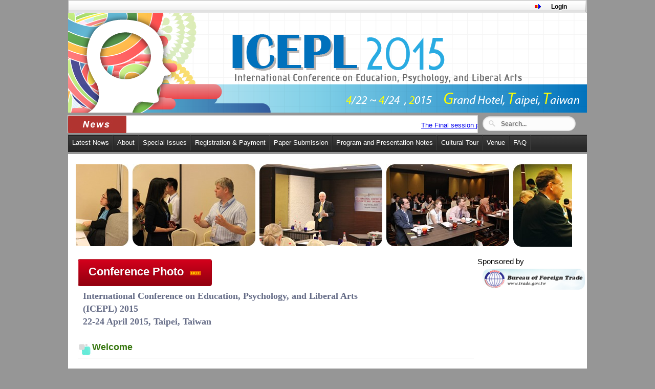

--- FILE ---
content_type: text/html; charset=utf-8
request_url: https://icepl2015.conf.tw/site/Page.aspx?pid=901&sid=1041&lang=en
body_size: 16714
content:

<!DOCTYPE html>
<html>
<head><link href="App_Themes/1041/button.css" type="text/css" rel="stylesheet" /><link href="App_Themes/1041/dcmegamenu.css" type="text/css" rel="stylesheet" /><link href="App_Themes/1041/def.css" type="text/css" rel="stylesheet" /><link href="App_Themes/1041/skins/grey.css" type="text/css" rel="stylesheet" /><link href="App_Themes/1041/skins/red.css" type="text/css" rel="stylesheet" /><link href="App_Themes/1041/skins/white.css" type="text/css" rel="stylesheet" /><link href="App_Themes/1041/style.css" type="text/css" rel="stylesheet" /><link href="App_Themes/1041/table.css" type="text/css" rel="stylesheet" /><link href="App_Themes/1041/theme2.css" type="text/css" rel="stylesheet" /><meta http-equiv="Pragma" content="no-cache" /><meta http-equiv="Cache-Control" content="no-cache" /><meta http-equiv="Expires" content="0" /><meta http-equiv="X-UA-Compatible" content="IE=edge,chrome=1" /><link rel="shortcut icon" href="favicon.ico" /><link href="/site/css/SysNav.css" rel="stylesheet" /><title>
	International Conference on Education, Psychology, and Liberal Arts (ICEPL) 2015
</title>
      <style>
        .btn_searchbox {
        display:none;
        }
          .auto-style1 {
              width: 100%;
          }
          .auto-style2 {
              text-align: right;
          }
    </style>
    
                                                             <link href="/site/fancybox/jquery.fancybox-1.3.4.css" rel="stylesheet" type="text/css" /><script language="javascript" src="/site/app_themes/inc/jquery-3.7.1.min.js"></script><script language="javascript" src="/site/app_themes/inc/jquery.dcmegamenu.1.3.3.min.js"></script><script language="javascript" src="/site/app_themes/inc/jquery.hoverIntent.minified.js"></script><script language="javascript" src="/site/app_themes/inc/menu.js"></script></head>
   

<body >  




<div class="topdiv">
    <form name="aspnetForm" method="post" action="./Page.aspx?pid=901&amp;sid=1041&amp;lang=en" id="aspnetForm">
<div>
<input type="hidden" name="__EVENTTARGET" id="__EVENTTARGET" value="" />
<input type="hidden" name="__EVENTARGUMENT" id="__EVENTARGUMENT" value="" />
<input type="hidden" name="__VIEWSTATE" id="__VIEWSTATE" value="LFKv8jMY5x8wT42H0vcPZW68ReZ8KqJNVGz5xXUfstSsuu8jX03TznmwrDB5nVpWV+iSXkVsZgxXe2n3XDPZLJjYN9OmOB1uAikNHCDf/qTVJT4sxB1yrZ3TFJOpkdwG1K/rCh/iPzYHJRyVqFQz79TiokdAR3eFZA/pKXOsJ553ab9/cWBKWE5jrwUCa+ZYk83p3DdhFV7inySmxbu1oKjx+93GLRkMFwJ9XXrjfYgGrUC2BAMCeU4fh1qE98jMfw3U2CxM8JkSMQW/JvjPhBNACWPdl0vDhvbsO7lzOT/tdhUu7w1rJDPFqFn499je7XfHzF35z0JcdCc4j7eFPy7JJFGbfBQ8OGsDbwN3ZX5qYiwbbm/P8Cc4ePVesVZvCAQzavsGp6TIDjGfCXm2RSAg7HQoXRdxAbo2pJgCXi/Y0TZIe8K0YIoUoxSa6/othSgWY1+YlYxumbjNPgosXvcIwQTdJFpgIOhpEkhyGicGS487A1LckzXPrxTFNornxNP/PSvNP7KWVChnW0qxkTxGFzdFpS/ILXCoDUVxzZN2rohZcAUXa08LCEHbf/OJheYq9WHmFQz755Ux6j4pzrur9BM+cz2MbClwVP4i/I2WLhebZN8TrAvfvshemQWwoaRNvXesIsRvUAGIfOzhZDhXEwmG2SJ6JMiSMSvqWp8Rg3QcekOn9euXPva/E2uhCe6ioDeUY0hq4+a153LVw66n4kGssBgd9UOAszrhu8p0nXFSA+d7ByfOBOcKe8XeXR1p3KdRtxBIyU0ryItDT8U4AK1agxYGSNOeBIwVSDG/MWNjxkLIiBGurZejAjHdp7Bie5naGBe3sZAsH/mnmnfFJI2lfxeokF9UmL2DptyRK1YPEiioHju2LhrWItmICF+occAMa/scl6DPCh0DHrR9WnPBOVN7WX9waYEC/695LwvZMlxKx/eAQ1w6+LSI3EHqwX2xZKWh+6if9fKXD1yu/v70R/VGVRfxvyiEcXVJz15oQG+2uFVYPwwPb3eMbg7o+OZniXsTcexF2Nf4ys83v8kbmPRgCAbG38o2kaE355caMuZHazyjCLIK2663/8HuNzEdKO6veLw6ORVN914s4eGeqdqMgp9fVUngfbXguEcp6sd4AnXwhMTTP2MbFP/XTesHdx383GPVmWvomaKcUnwoOyo3igv+a6rURUSkt8ehr+jDhU2upTgNMycpNASScOC8NFMQLiopRSvE+oqyHzPv1AQabILobMqzf9rrsq3nprc2t9QwbQ9Ce21TPvYgZK1wdfwBhm2SP6dk9yq/OUQd2kcQWVraprNZgjziNwxozzirSR0a1WDWOcXxLFuQIepzFOxOlISdCQCV8CLDxfUoSTR+9KI/AivA9z9i5tIw+WXA6HDjms2KHS6uqU5rxknbQ1WPuXhxqsZtSOLfNYiDQcxO3Ut6UTL1EB0trLcrCTtKgyYiUANHdBB7JiBiyWJcVFHFZHpG5k1nGvM/eW3LA3KfLP1or4emFiafOE8Rfzgxcc1r4ADdsFzgQFuSrOvXm8OnPArcXLncldjsuItzy/9ZDEIu9hT1Bn9nbdXHQFadDPf3bbznmPo0hJQgR6DhfyTgCP1uWR/HDFwLE1vlAxwA+R57EjwKDquMLRrWXy6QABp0Oxr+F2QYXGlDvFj3/9WOZ8d+L2sbM30TRWALELSR0HQhihGbc3jGbHktNQKeNZuY4FjKy1WCdxtdXQJkN+ZMZVyhhCJNvn/AGpNS/dUeZRLDknXLVlRZGXNfS2NEjvfZOsswA1jYWPp4oedZ0cchT1p9qNzuiAVklniE4sfCe4dG7AswTvIGrQPvQ8fuVIdHCn5K71PHKoK1vZY7vTnCdypbzXuYA6nXN9AQURT6+zhC85+j+wPfzMywjdwR8f5/B4XrEQnKhFDfRNm7lxNEoWTwjYf924ptjvmxiHhhHFjHEu7swdslVUa/[base64]/DICB3/yJykeBG3xjsaDeFMPR2B+nCccFJdlN+cDOLOZe7wfiEvhOe8SPIvMhkMxIb5gE3/RqxlwVMrMfVBOd0yTVZwnWOIsT2yqf9bH9w5nNFamP+XweHZewXpeoFc/gtvL7hw2eazujo9ScBbwpFrROgSzpIhYoWQJiJGXEpqmW9AbkXlGu5w2ML7GN9vG16DuKHXz/rkaitUK+Nwkkbp987NBr7KQrAmG85HRGHT7My6XcTI1YLY2Hr0Ryx6RHM92Ou/fYy81GLXy0L9zi7BU8HJuAd596dwe1k+qljo7Iyc0fjnGqKrrNgoSic36t+2r6iw0SVb8WTRtmFkG5BQ46O5siHwvS0/NmyicrSfvEKeYWTXcv0rrdV0DGFWLc2DE+tloMXrDBOE4Oub/xd3dUiuUxeo6RF/K6B8+bCwD5tl+KJxXjU9seIdykg87AF6KpGKby/SLwl+JjsodZCDVoF4BZ67oQYXaKYHk4C/ihhgoifVIra0fBVboKP7UZalfGQbBg/5ykEpFSzJoZ/RQ5fMW1XRoNxq2OZCsMMf/+M07Q8AhFL0vQ/oOGvXjW/VmSlYxM9x8nxXKqVykSssRPImJGTLCAcJQPD4riH9YldKXskTXU5OXkvBd51j6MV5EDdQ9kEmoFqYLV/4M7DsquV0nMj1R2cGcswEVKIR2/SWPy9tatoKsGYLLMr1vazxXR6uWa9wWrm/1mDN3Fu95ajfFwkY6aY5u5e9Doc8l/b7FOm/raEFea4+a7MJ+VGp5QjCclNbgFPDncNfzfbp+lnzrdeUAdcRPyORX3kB7/8VTl9HE2AiQk110y8C/gSnpEOO3XuTL+C01WmKqVraDSxnIN4I9JfkB/MVTVV9Z0OS945CmD/N3XwTgDqGty7CCi/[base64]/7lu9yZt2ImdMQ+tNOs3IKBrNQJlFFWpfd9dyQqtFV8wMWGxrnNAfqKKwnbj2efMxETIFhevekuPEKm5KV48S3JLnBpcJxgoVd5lwf2DsAHwStmnMXTiNiouDAyF7qCt2b/U/Kpjj5QbdAXkIUAVAwjzc8SAa3ISb9yroFalgELeUjZwoYGfp9tc6OcNRMyEcPrGAPgGQO5aN2/140qvAicIQXC72bliDNMqVrISRcl9jDbRwMou5qKJeQivV7rvSvlECBkZojXii38EANNSvmSWQh/[base64]/GgqhUUzKAkjYg9TVZvcmV8P2PXOz1d5jMvHn+QwgJ+cxa9ssp84kqgp/fiRmec/uURksITsxISwVJpm7H/UOrN/xyhjuuysNHEMsQc+FlvkqYb5+Ihl5P9kR37dAhh+J5L8G07+TLH/XQ6U2wIr5reqZ2R8s/iE9ODZTY429+FWZXq70egj3Gm0Bc05p/BJw7wNBvY2bdDuRs3/aQPOwMzH1o764xU804ADne4Qyt6/qDxzKGZsXh5mboPyGxljYZlQUr3quRg30Lik7CgCY7HAxvYARcxcB5PrnBWKXVtBwd2utxZUg4fC3qIii14UDqa8iQ48pbXhxXJ5HZdBQBcPxgXSAf1T7ofsoigUCLyZ4WX8hRnjB3wyIPaS/Ou/OM7nCxvug6h5hwdKE4BcnCXpIn8YHIbVf1CV2MkBsDVTTg29RFVCP6clmddB8m2zCPz+j7aYrmquiPCXCJLhJbX5iZMwtE3G7MYI18y0dr7KEMJWtr2Z1CbR5IYbmSVfDe0wV8qF4t+HgI1t0NKxATaDAVMi/JcN317vK2yC35enMwfzD4Y49ObzEOExcUJ7Y1jIMOarQLkIGJcUlXWjoZOTx8t0ibzgTYSoHr61m5ARxBT5in2auruhYLj6sKi1Ur216/[base64]/[base64]/+Wy/Nt/hvpu8drE58EqyNaLJS9ePDNOuqXB/OaMl5pvHQYUifoK1LA8MlIZkvJXFcefv9LwcMPSUykgjNjIZcYJ+IiEcg74KJRP9SnL6OvFmQ+kfoXvBQWtVQbMS8Vr8P/M8C9KkfRV0eIZBQOOKCkU4d0gq0ZST3L3QcTrroJR1XtSczYXreLrA/s5fUrAAzolKBrPsUwjF/XB83jgqpKcHnzyonVrKW+HVvfVayJswB8jOkJ0psRXdLatghbFtDF11ZJc679wmwrN54g/x4kLQ45EcrRG/Rc0KOIBKCtdCzK/H9EHLKRmEzgJ+zBMshxsHcE/y8Z26rUc1lFbDS3fMUAwdU99ZyhKvzMRMn1PNVenKrljTPrStW2juTuBNHk1k6fk3KAv6vvp7H/1z4ibsxbV7iL4VN7JwkGbNTikvL2XI7oSj+DozVCd3Z3zwJnfsREI7yDlTxN4Vg309FGY0dSUCnicoj+8k2lNEq9OfAWuGg3jJoSzIs696h3W9Ev1Wkcal1HRa7j7PQjlipbXvgwnLpJDW0RAhvBEOiRob+uw6BIeHreej3L/h27bHptPTPr+iLsDV/RRLwPrxxyGnfDbl147rpILY6/oDW2pNAcFUi9UDdUBH/[base64]/bdOEnCT/pJ0vn02GOUCXH1yWdb5wFrfXYAFZjmBUTf5wjbOKGxYs6Zm4DB3CyyRhOmXi+6ktkK7cwCb6w5hdvAM9MNP99kktGJwnuEQ2ICLzEZiuk1KZfzXcp2TqiAaLmMyt/f9dX9dJR1BIMNHMt9dLF9eJ8tPAJPEUB+sbwmqEaQwo1HLZzUdJJgRO3DpkcQf+bOR4halwdEhVZkjaSJ9/0d+ElGNw6TzFCJJNKYXhTlA/+L8Q2MG5DoVf9PEmCxh03L48Kc2JCyY+cyBzoA+cwIr/253tGhYwnlQkgk0jwFkI6Xajryheso2ek1/PpXb9mXnhXf3EFCcWmCUpQoFbqk77YZEF7wpB8h99k5DUAP7Xd4WNNKKNmGkLx9b/QOCp3Sf1JikYag1NUT3885nbAFcP3B/RU+IfMUZYWfRhYwuv8CT6Ds5+/klXRFptzilwAfRB+cIrpNxq25MRGRxZ1c6jVLnrtY/UQr+YRqU8grcp6ldnM66HJ61k2U3XGF1z2E9DvTlUXvA6A3fxt72ZukQUKIFNeJoX7I3xw8bboMD1TWAOcSpvmHHkduTnyaZ0xW0/bm4H2dAH2t4T948i4BfRigfJs3KWC877qvHbyNv6wVm6Eho6/DVQ1LR1qkYthfyEyzlTqLWRBLxKNNaJH73kdZfO9fqUtGn26jIUxgLkza+kdsZLYNnH8rLcc4qaBD936DcXBLvZMTZK9Msy7jNLMZlT44caeF8kSLePev4OaJ3aRjVkFJ9DuHWybax19YQnoenA1fPhCUPTtkKDvPlBj9jmBLiXaioEhyAZXujeLg35OZ/few3y/zl/9QQ6W1voekW2219e6mVlQWpb9njmlFy+yJHuluDSS6d8yG/4H94gSrJgp1TMqOOOzD9XnF7RT6mnoWZnOX0+tzccis+qI/YkV17p8t3uY8htiwC1ZHO2JxRBH7HEW1+XYvYY93fMT+7xClGWVEwARhCa66YkPsamAeXU7V92gE76VYjNxFkQbCRMTdtTKiYM1gJDpirpJiJu/MUugHKqhNR97vuaSKR3By9pNqNkHluuqcFOTj2/fEQxtGKer27KnrA05Jbrig19tN+QsD/d3gQlxDN/[base64]/6A2pFbAU6cDDWCVMf7S/hZ2l84wo7qaunrlz02r4L51jOempBG1mIZZmFtmwb6069AuZWWPJmip1QGUIWNGYOaH1erHfV4W3dLdZAdQALWhJ3u7i03r/y0xIdSP4v21U8vJyQiPEd9JtlgjdDBl+A7sI6ap5ljAR/NVM1cktnyrW5inKjSwvWMgC6Xu+5KAgEdGoObHYYoMalYSIhUjxH0A+JpZo0uWyM5IZ09c0rTGByPj6OMDIgvUYeWtmE9RZlAX/8rR4zzklHZhV97A3HsIMi585OQ39x7D2AwbGhuJaBm6gVju36PlD8R5cegy1iNWM9G3XOXSN+Iqk+Y86OHt42Gewl8Mfw1UbXQr+nrqqpuql93OmfmPldyRhCTFpY7x5MvlE1zro3zktyLhmsaRviS8ps7hIx9kxH8NgpBHAqgP7Qv/9QNPIDUydqAHEfzesnjqCp0sjbQrGu7fks5rGunqCkGIFdQt5I55Xeer/3yeo35YIqTlvQnhQYc9FZW+s8G0mggmZdFOUZLL09AlhbiWIgJIicqizRnp0KmsXW9JqmJFeD4NZUpQXt4kv+lImOofTncOTNCqd/2K3iuhBY6Py/WAAZr4wf60d1nk+B4VOQMZB8zIRRKRM/Ozwp3gMRvvduBt+xKCxEy3G8/9ylW/WrveZgo9KEEQ3tBUEJ6aSYvq62RI4RAtiGVacLtgn9O7kRoP3bTCAbdZOYX/jaxL2DP4sXXxms8y1OHZ4vXt0xjANIR/Spjg6otbJjuVWBGzzclr56GFdu8uPr8Uk03QdWWIJOLGD2BaUPH0ECSpWfU6hsnwB0w2Cm2NUHg/JqdhyE2xhu2hu2ZPYbypqyDDELg74I2lgDfvt3ay7uTHRvN2ZpYja56xBQf9htp0bKZhSlsD4GAIXjsd7O74zaTxqAvU63jmp93o24mfboa7Ex4tLYyDob8Xhfje5QduplO6qsvVMN6tpPZaAHVP35newIW9jwVUFKcf91iH3FXM11bw1PxNAn6qzgpt958dEi9P0zo/76WnafZ1p/f6JaMmUmD2MvRz+ZBcrqGJh+f0J3D5/GGk2/BXBmymzrCFz8JWuonk+7IWCzV4FfooE8WD+e2jjOQrgm/iNE7wg1pDYy1AH97tqSwX6SRPCUYWEPkarjRCCKdlDgJxgmuW2KYB7MrFxDBB7zdwPx3nmvNmzLxSZF9zqFWvzoDg8iM4VVJ1AlWycI8G9fvQJSKqQ4GDVSotRtJTemNphPrx+a3qS2AVk/KXu5nFH9NRr05Oawi13YwxZl4P83yADBUIXQQcSSLaHxptSHozIx1ajjeMzBOmhdBVdryEG8NJWcbWcElJC8Ex5ZNhJePqGcV9yLNAzYuEHMxRX5qf5uDb/1OLnHIhZqs/Z6s5aUaFLqMhdO/r/6g6O9sn5xZcFGVYLDI6KPPHcw2lDF9QmMuB3uCeHo0tSa2al3cBWrS09aydnPxMpF457AjeJ1a3KOLUa9vuCTQAGKVGl3RdfWXe4o/baeat8xvKRyXVOAeB66GqmCc2d0nLTJ4XK2HgO1AelEIjxa6zhXzG93a8oFhTfXFA==" />
</div>

<script type="text/javascript">
//<![CDATA[
var theForm = document.forms['aspnetForm'];
if (!theForm) {
    theForm = document.aspnetForm;
}
function __doPostBack(eventTarget, eventArgument) {
    if (!theForm.onsubmit || (theForm.onsubmit() != false)) {
        theForm.__EVENTTARGET.value = eventTarget;
        theForm.__EVENTARGUMENT.value = eventArgument;
        theForm.submit();
    }
}
//]]>
</script>


<script src="/site/WebResource.axd?d=y99G5wFwffXQLKZZLl-0FBaKNMjSUxdboWc8UYSZcaFydTgQUws8qxeSZHN8EG-XFs0TN1uRXqXNuinMHuF7QMhnqVk1&amp;t=638901829900000000" type="text/javascript"></script>


<script src="/site/fancybox/jquery.fancybox-1.3.4.js" type="text/javascript"></script>
<div>

	<input type="hidden" name="__VIEWSTATEGENERATOR" id="__VIEWSTATEGENERATOR" value="BD03ADD5" />
	<input type="hidden" name="__PREVIOUSPAGE" id="__PREVIOUSPAGE" value="cAWFTy0YN-Ng2IYFnhJMzNfIm4n9_bd_CyKw2YDe6MDfZB7AIJYHbIEsWCeG35YUDevGFYqQQ2TXCQZiyDE2euuD4zA1" />
	<input type="hidden" name="__EVENTVALIDATION" id="__EVENTVALIDATION" value="68ltN9pzqg1KqrAmlkl6aYGR49CVQaaJvWXhGwL+FyZQFTc6ZpsfUqQaNWqc/Nx+AHyrps36cmNvqNM5ppOq6sgv6UH6ir7BSKstQZl6aN1TjA5XIkZRTAg+AlbxLa4+zoPk2RWKpN/2zNs5rZ6KR2yB+J3pimey8r6iM1HyXUeG3lvn" />
</div>

<div class="container">
	<div id="ctl00_web_header" class="header">
		<div class="title">
            <a href="http://icepl2015.conf.tw"><img id="ctl00_Img_logo" src="userdata/1041.png" align="absmiddle" style="border-width:0px;" /></a>
        <div class="title_txt">
                </div>
		</div>
              <div class="fblike">
            <span id="ctl00_Lab_fblike"></span>
        </div>
<div class='marquee'><div class='mqtitle'></div><div class='mqcontent'><marquee onMouseOver='this.stop()' onMouseOut='this.start()' scrollamount='3'><span id="ctl00_Lab_marquee">&nbsp;
<div>
<table border="0" cellpadding="1" cellspacing="1" style="width:1000px;">
	<tbody>
		<tr>
			<td><a href="http://icepl2015.conf.tw/site/page.aspx?pid=123&amp;sid=1041&amp;lang=en" style="line-height: 20.7999992370605px;">The Final session program is posted now.</a></td>
		</tr>
	</tbody>
</table>
</div></span></marquee></div></div>

	</div>
             <div class="sysnav" ><span id="ctl00_Lab_SysMenu"><script type='text/javascript'>
  $(document).ready(function ($) {
$('#mega-menu').dcMegaMenu({
rowItems: '3',
speed: 'fast',
effect: 'fade'
}) }); </script>
<div class='mega'><ul id='mega-menu' class='mega-menu'>
<li><div class='menu_login' ><a  href='/site/login.aspx?sid=1041&lang=en'>Login</a></div></li></li></ul></div></span></div>       
	<div id="ctl00_MasterMain" class="main">
    <div id="ctl00_MasterMenu" class="menu" style="display:;">
    	<div class="navigation">
            <span id="ctl00_LabTopMenu"><ul id='cm-nav'  class='cm-nav'>
<li><a href='/site/sys_news.aspx?sid=1041&lang=en'  >Latest News</a>
</li><li><a href='#'  class='arrow'>About</a>
<ul class='arrow-pad'>
<li><a href='/site/page.aspx?pid=901&sid=1041&lang=en'  >Welcome</a>
</li><li><a href='/site/page.aspx?pid=107&sid=1041&lang=en'  >Topics</a>
</li><li><a href='/site/page.aspx?pid=12&sid=1041&lang=en'  >Committee</a>
</li><li><a href='/site/page.aspx?pid=101&sid=1041&lang=en'  >Important Dates</a>
</li></ul>
</li><li><a href='/site/page.aspx?pid=125&sid=1041&lang=en'  >Special Issues</a>
</li><li><a href='/site/page.aspx?pid=116&sid=1041&lang=en'  >Registration  & Payment</a>
</li><li><a href='/site/page.aspx?pid=122&sid=1041&lang=en'  >Paper Submission</a>
</li><li><a href='#'  class='arrow'>Program and Presentation Notes</a>
<ul class='arrow-pad'>
<li><a href='/site/page.aspx?pid=129&sid=1041&lang=en'  >Presentation Information</a>
</li><li><a href='/site/page.aspx?pid=123&sid=1041&lang=en'  >The Conference Program</a>
</li></ul>
</li><li><a href='/site/page.aspx?pid=113&sid=1041&lang=en'  class='arrow'>Cultural Tour</a>
<ul class='arrow-pad'>
<li><a href='/site/page.aspx?pid=126&sid=1041&lang=en'  >One Day Tour A</a>
</li><li><a href='/site/page.aspx?pid=106&sid=1041&lang=en'  >One Day Tour B</a>
</li></ul>
</li><li><a href='#'  class='arrow'>Venue</a>
<ul class='arrow-pad'>
<li><a href='/site/page.aspx?pid=24&sid=1041&lang=en'  >Venue</a>
</li><li><a href='/site/page.aspx?pid=119&sid=1041&lang=en'  >Accommodation</a>
</li></ul>
</li><li><a href='#'  class='arrow'>FAQ</a>
<ul class='arrow-pad'>
<li><a href='/site/page.aspx?pid=124&sid=1041&lang=en'  >FAQ</a>
</li><li><a href='/site/page.aspx?pid=112&sid=1041&lang=en'  >Contact Us</a>
</li></ul>
</li></ul></span>
					    </div>
            
                    <div class="searchbox">
                        <div id="ctl00_PL_SearchBox" onkeypress="javascript:return WebForm_FireDefaultButton(event, &#39;ctl00_BTN_SearchBox&#39;)">
	
                        <input name="ctl00$TB_SearchBox" type="text" id="ctl00_TB_SearchBox" placeholder="Search..." />
                        <input type="submit" name="ctl00$BTN_SearchBox" value="Button" onclick="javascript:WebForm_DoPostBackWithOptions(new WebForm_PostBackOptions(&quot;ctl00$BTN_SearchBox&quot;, &quot;&quot;, false, &quot;&quot;, &quot;sys_search.aspx?sid=1041&amp;lang=en&quot;, false, false))" id="ctl00_BTN_SearchBox" class="btn_searchbox" />
           
</div> </div>
            <div class="addinfo">
            <span id="ctl00_Lab_addinfo"><script>
  (function(i,s,o,g,r,a,m){i['GoogleAnalyticsObject']=r;i[r]=i[r]||function(){
  (i[r].q=i[r].q||[]).push(arguments)},i[r].l=1*new Date();a=s.createElement(o),
  m=s.getElementsByTagName(o)[0];a.async=1;a.src=g;m.parentNode.insertBefore(a,m)
  })(window,document,'script','//www.google-analytics.com/analytics.js','ga');

  ga('create', 'UA-45729912-5', 'auto');
  ga('send', 'pageview');

</script></span>
            </div>

        </div>
        <div class="content">
            
            
            
<div id="ctl00_defpage" class="defpage">
        

        
                <div align="center" id="pic" style="overflow: hidden; width: 970px">
<table>
	<tbody>
		<tr>
			<td id="pic1">
			<table width="1490">
				<tbody>
					<tr>
						<td><a href="http://www.conf.tw/site/userdata/1041/wlw/Welcome_D0C0/IMG_5781.jpg"><img alt="" border="0" height="160" src="http://www.conf.tw/site/userdata/1041/wlw/Welcome_D0C0/IMG_5781_thumb.jpg" style="border-left-width: 0px; border-right-width: 0px; background-image: none; border-bottom-width: 0px; padding-top: 0px; padding-left: 0px; display: inline; padding-right: 0px; border-top-width: 0px" title="" width="240" /></a></td>
						<td><a href="http://www.conf.tw/site/userdata/1041/wlw/Welcome_D0C0/IMG_5833.jpg"><img alt="" border="0" height="160" src="http://www.conf.tw/site/userdata/1041/wlw/Welcome_D0C0/IMG_5833_thumb.jpg" style="border-left-width: 0px; border-right-width: 0px; background-image: none; border-bottom-width: 0px; padding-top: 0px; padding-left: 0px; display: inline; padding-right: 0px; border-top-width: 0px" title="" width="240" /></a></td>
						<td><a href="http://www.conf.tw/site/userdata/1041/wlw/Welcome_D0C0/IMG_5829.jpg"><img alt="" border="0" height="160" src="http://www.conf.tw/site/userdata/1041/wlw/Welcome_D0C0/IMG_5829_thumb.jpg" style="border-left-width: 0px; border-right-width: 0px; background-image: none; border-bottom-width: 0px; padding-top: 0px; padding-left: 0px; display: inline; padding-right: 0px; border-top-width: 0px" title="" width="240" /></a></td>
						<td><a href="http://www.conf.tw/site/userdata/1041/wlw/Welcome_D0C0/IMG_2219.jpg"><img alt="" border="0" height="160" src="http://www.conf.tw/site/userdata/1041/wlw/Welcome_D0C0/IMG_2219_thumb.jpg" style="border-left-width: 0px; border-right-width: 0px; background-image: none; border-bottom-width: 0px; padding-top: 0px; padding-left: 0px; display: inline; padding-right: 0px; border-top-width: 0px" title="" width="240" /></a></td>
						<td><a href="http://www.conf.tw/site/userdata/1041/wlw/Welcome_D0C0/IMG_1238.jpg"><img alt="IMG_1238" border="0" height="160" src="http://www.conf.tw/site/userdata/1041/wlw/Welcome_D0C0/IMG_1238_thumb.jpg" style="border-left-width: 0px; border-right-width: 0px; background-image: none; border-bottom-width: 0px; padding-top: 0px; padding-left: 0px; display: inline; padding-right: 0px; border-top-width: 0px" width="240" /></a></td>
						<td><a href="http://www.conf.tw/site/userdata/1041/wlw/Welcome_D0C0/E-CASEF1000005_1.jpg"><img alt="E-CASEF1000005" border="0" height="161" src="http://www.conf.tw/site/userdata/1041/wlw/Welcome_D0C0/E-CASEF1000005_thumb_1.jpg" style="border-left-width: 0px; border-right-width: 0px; background-image: none; border-bottom-width: 0px; padding-top: 0px; padding-left: 0px; display: inline; padding-right: 0px; border-top-width: 0px" width="240" /></a></td>
					</tr>
				</tbody>
			</table>
			</td>
			<td id="pic2">
			<table width="1490">
				<tbody>
					<tr>
						<td><a href="http://www.conf.tw/site/userdata/1041/wlw/Welcome_D0C0/IMG_5781.jpg"><img alt="" border="0" height="160" src="http://www.conf.tw/site/userdata/1041/wlw/Welcome_D0C0/IMG_5781_thumb.jpg" style="border-left-width: 0px; border-right-width: 0px; background-image: none; border-bottom-width: 0px; padding-top: 0px; padding-left: 0px; display: inline; padding-right: 0px; border-top-width: 0px" title="" width="240" /></a></td>
						<td><a href="http://www.conf.tw/site/userdata/1041/wlw/Welcome_D0C0/IMG_5833.jpg"><img alt="" border="0" height="160" src="http://www.conf.tw/site/userdata/1041/wlw/Welcome_D0C0/IMG_5833_thumb.jpg" style="border-left-width: 0px; border-right-width: 0px; background-image: none; border-bottom-width: 0px; padding-top: 0px; padding-left: 0px; display: inline; padding-right: 0px; border-top-width: 0px" title="" width="240" /></a></td>
						<td><a href="http://www.conf.tw/site/userdata/1041/wlw/Welcome_D0C0/IMG_5829.jpg"><img alt="" border="0" height="160" src="http://www.conf.tw/site/userdata/1041/wlw/Welcome_D0C0/IMG_5829_thumb.jpg" style="border-left-width: 0px; border-right-width: 0px; background-image: none; border-bottom-width: 0px; padding-top: 0px; padding-left: 0px; display: inline; padding-right: 0px; border-top-width: 0px" title="" width="240" /></a></td>
						<td><a href="http://www.conf.tw/site/userdata/1041/wlw/Welcome_D0C0/IMG_2219.jpg"><img alt="" border="0" height="160" src="http://www.conf.tw/site/userdata/1041/wlw/Welcome_D0C0/IMG_2219_thumb.jpg" style="border-left-width: 0px; border-right-width: 0px; background-image: none; border-bottom-width: 0px; padding-top: 0px; padding-left: 0px; display: inline; padding-right: 0px; border-top-width: 0px" title="" width="240" /></a></td>
						<td><a href="http://www.conf.tw/site/userdata/1041/wlw/Welcome_D0C0/IMG_1238.jpg"><img alt="IMG_1238" border="0" height="160" src="http://www.conf.tw/site/userdata/1041/wlw/Welcome_D0C0/IMG_1238_thumb.jpg" style="border-left-width: 0px; border-right-width: 0px; background-image: none; border-bottom-width: 0px; padding-top: 0px; padding-left: 0px; display: inline; padding-right: 0px; border-top-width: 0px" width="240" /></a></td>
						<td><a href="http://www.conf.tw/site/userdata/1041/wlw/Welcome_D0C0/E-CASEF1000005_1.jpg"><img alt="E-CASEF1000005" border="0" height="161" src="http://www.conf.tw/site/userdata/1041/wlw/Welcome_D0C0/E-CASEF1000005_thumb_1.jpg" style="border-left-width: 0px; border-right-width: 0px; background-image: none; border-bottom-width: 0px; padding-top: 0px; padding-left: 0px; display: inline; padding-right: 0px; border-top-width: 0px" width="240" /></a></td>
					</tr>
				</tbody>
			</table>
			</td>
		</tr>
		<script>
  var speed=20
  pic2.innerHTML=pic1.innerHTML
 pic.scrollLeft=pic.scrollWidth
  function Marquee(){
  if(pic.scrollLeft<=0)
  pic.scrollLeft+=pic2.offsetWidth
  else{
  pic.scrollLeft--
  }
  }
  var MyMar=setInterval(Marquee,speed)
  pic.onmouseover=function() {clearInterval(MyMar)}
  pic.onmouseout=function() {MyMar=setInterval(Marquee,speed)}
    </script>
	</tbody>
</table>
</div>

<table border="0" cellpadding="1" cellspacing="1" style="width: 100%;">
	<tbody>
		<tr>
			<td style="vertical-align: top;"><a class="buttonb button-red" href="https://plus.google.com/u/0/photos/105043865089119960646/albums" target="_blank"><span style="font-size:22px;">Conference Photo &nbsp;<img src="http://iceps2014.conf.tw/site/img/hot.gif" /></span></a>

			<p style="line-height: 20.7999992370605px;"><font color="#646b86" face="Verdana" size="4"><strong>International Conference on Education, Psychology, and Liberal Arts</strong></font></p>

			<p style="line-height: 20.7999992370605px;"><font color="#646b86" face="Verdana" size="4"><strong>(ICEPL) 2015</strong></font></p>

			<p style="line-height: 20.7999992370605px;"><font color="#646b86" face="Verdana" size="4"><strong>22-24 April 2015, Taipei, Taiwan</strong></font></p>

			<p style="line-height: 20.7999992370605px;">&nbsp;</p>

			<h4>Welcome</h4>

			<p style="line-height: 20.7999992370605px;">In response to the demand of gathering professionals in Education, Psychology, and Liberal Arts,&nbsp;<strong>The&nbsp;</strong>International Conference on Education, Psychology, and Liberal Arts (ICEPL) 2015<strong>&nbsp;aims to provide a space for academics and practitioners to share the latest researches, case studies, industry surveys, and&nbsp;</strong>interdisciplinary collaboration. With the advancement in education, psychology, and liberal arts, these fields become more and more sophisticated and interdisciplinary-interacted. Hence, ICEPL 2015 covers a wide range of fields in education, psychology, and liberal arts. During the conference, there should be substantial time for presentation and discussion. In addition, poster sessions and exhibitions offer ample opportunity for information exchange among authors and participants. Attendees will find various activities useful in bringing together a diverse group of various disciplines for generation of new ideas, potential collaboration and research opportunities. The professionals from the industry, academia and government will all discourse on fields of education, psychology, and liberal arts and will definitely be welcome for the ICEPL 2015.</p>

			<p style="line-height: 20.7999992370605px;">&nbsp;</p>

			<p style="line-height: 20.7999992370605px;">Prospective authors in the theoretical and practical areas regarding all aspects of education, psychology, and liberal arts are welcome to submit their full papers or abstracts. All submissions to the conference will go through blind review processes by at least two independent peers. Hopefully, ICEPL can become a premier forum for the presentation of new advances and research results in the fields of education, psychology, and liberal arts theoretically, experimentally and applicably.&nbsp; The conference will bring leading researchers around the world together in the domain of concerning interests.</p>
			</td>
			<td style="width: 200px; vertical-align: top;">
			<div style="line-height: 20.7999992370605px;"><span style="line-height: 20.7999992370605px;">Sponsored by</span></div>

			<div style="line-height: 20.7999992370605px;">
			<p style="line-height: 20.7999992370605px;"><a href="http://www.trade.gov.tw/English/" target="_blank"><img alt="image" src="http://www.conf.tw/site/userdata/1055/wlw/db45903d6f1b_4770/image_9.png" style="height: 41px; width: 200px; border-width: 0px; border-style: solid;" /></a></p>
			</div>
			</td>
		</tr>
		<tr>
			<td style="vertical-align: top;">&nbsp;</td>
			<td style="width: 200px; vertical-align: top;">&nbsp;</td>
		</tr>
	</tbody>
</table>
            
        <link href="./plugin/tinymce/plugins/bootstrap/css/iconpicker/css/material-design-iconic-font.min.css" rel="stylesheet">
     <link href="./plugin/tinymce/plugins/bootstrap/css/iconpicker/css/font-awesome.min.css" rel="stylesheet">

        <style>
            .admin-btns {
                margin: 100px 0 10px 0;
                display: flex;
                flex-wrap: wrap;
                justify-content: flex-end;
                gap: 8px;
            }

            .admin-btns .btn {
                min-width: 140px;
                font-size: 14px;
            }

            .btn-outline-primary {
                background: transparent;
                border: 1px solid #337ab7;
                color: #337ab7;
            }

            .btn-outline-primary:hover {
                background: #337ab7;
                color: #fff;
            }

            .btn-outline-info {
                background: transparent;
                border: 1px solid #5bc0de;
                color: #31b0d5;
            }

            .btn-outline-info:hover {
                background: #5bc0de;
                color: #fff;
            }

            .btn-outline-warning {
                background: transparent;
                border: 1px solid #f0ad4e;
                color: #f0ad4e;
            }

            .btn-outline-warning:hover {
                background: #f0ad4e;
                color: #fff;
            }

            .btn-outline-danger {
                background: transparent;
                border: 1px solid #d9534f;
                color: #d9534f;
            }

            .btn-outline-danger:hover {
                background: #d9534f;
                color: #fff;
            }
        </style>

     

     
    <script type='text/javascript'>
        $(function () {
            /* 判斷連結若為圖片，加上fancybox的對應*/
//            $("a[href$='.png']").attr("target", "_blank");
            $("a[href$='.jpg']").attr("class", "group1").attr("rel", "imggroup");
            $("a[href$='.JPG']").attr("class", "group1").attr("rel", "imggroup");
            $("a[href$='.png']").attr("class", "group1").attr("rel", "imggroup");
            $("a[href$='.PNG']").attr("class", "group1").attr("rel", "imggroup");
            $("a[href$='.gif']").attr("class", "group1").attr("rel", "imggroup");
            $("a[href$='.GIF']").attr("class", "group1").attr("rel", "imggroup");
        });

        $(document).ready(function () {

            /* Apply fancybox to multiple items */
            $("a.group1").fancybox({
                'showCloseButton': true,
                'titlePosition': 'outside',
                'title': this.title,
                'autoScale': false,
                'height': 1000
            });

        });



    </script>


                </div><div style="clear:both;">  </div>   
	    </div>
    
    </div>
    
    <div class="footer">

        <div  class="footer_memo"><span id="ctl00_Lab_footer"><div id="cont_09f8f426d1e2704bd641ffca008e6f72"><span style="color:#FFFFFF;"><span style="line-height: 20.7999992370605px;">Sponsored by&nbsp;</span></span></div>

<div>
<table border="0" cellpadding="10" cellspacing="1" style="line-height: 20.7999992370605px; width: 500px;">
	<tbody>
		<tr>
			<td>
			<p><a href="http://www.trade.gov.tw/English/" target="_blank"><img alt="image" src="http://www.conf.tw/site/userdata/1055/wlw/db45903d6f1b_4770/image_9.png" /></a><br />
			<span style="line-height: 1.6em;">Bureau of Foreign Trade, Ministry of Economic affairs, R.O.C.</span></p>
			</td>
		</tr>
	</tbody>
</table>
</div></span>
                                <div class="footer_copyright"><a  href="https://www.conf.tw" target="_blank">Copyright ©&nbsp; 2014 by EZconf..</a></div>
       </div >
       <div class="servertime">
            <span id="ctl00_Lab_ServerTime"></span>
       </div>

    </div>
 </div>
 <span id="ctl00_Lab_Conflib"><script>
Date.prototype.AddSeconds = function AddSeconds(seconds) {
this.setSeconds(this.getSeconds() + seconds, this.getMilliseconds());
 return this;
 }
 var d = new Date();
 d.setYear('2026');
 d.setMonth('0');
 d.setDate('22');
 d.setHours('1');
 d.setMinutes('14');
 d.setSeconds('41');
 runclock();
 function runclock() {
     d.AddSeconds(1);
     document.getElementById('ctl00_Lab_ServerTime').innerHTML ='Thursday 22 January 2026<br>' + d.toTimeString().substring(0,17);
     window.status=d.toLocaleString();
     setTimeout('runclock()', 1000);
 }
</script></span>
    <span id="ctl00_Lab_CloseSite"></span>
    <span id="ctl00_Lab_SiteCSS"></span>
    </form>

</div>
   <script type="text/javascript">


       document.onkeydown = function () {
           if (window.event)
               if (event.keyCode == 13 && event.srcElement.nodeName != "TEXTAREA" && event.srcElement.type != "submit")
                   event.keyCode = 9;
       }

</script>

</body>
</html>

--- FILE ---
content_type: text/css
request_url: https://icepl2015.conf.tw/site/App_Themes/1041/dcmegamenu.css
body_size: 472
content:
.mega-menu
{
    top:0px;
    left:0px;
    }

/* Mega Menu Styles */
.mega-menu ul, .mega-menu ul li {list-style: none;}
.mega-menu ul {position: relative; padding: 0; margin: 0;}
.mega-menu ul li ul {display: none;}
.mega-menu .sub {display: none;}
.mega-menu .sub ul {display: block;}

#mega-menu-1 {
font: normal 13px Arial, sans-serif; 
list-style: none; 
position: relative; 
padding: 0; 
margin: 0;
}
#mega-menu-1 .sub ul {
display: block;
}
#mega-menu-1 {
background: #222; 
width: 100%; 
height: 30px;
position: relative;
}
#mega-menu-1 li {
float: left; 
margin: 0; 
padding: 0; 
font-weight: bold;
}
#mega-menu-1 li a {
float: left; 
display: block; 
color: #fff; 
padding: 12px 25px; 
background: #222; 
text-decoration: none;
}
#mega-menu-1 li.mega-hover a, #mega-menu-1 li.mega-hover a:hover {
background: #CCC; 
color: #000;
}
#mega-menu-1 li a:hover {
background: #999; 
color: #000;
}
#mega-menu-1 li .sub-container {
position: absolute;
}
#mega-menu-1 li .sub {
background: #efefef; 
padding: 15px; 
border: 1px solid #ccc;
}
#mega-menu-1 li .sub .row {
width: 100%; 
overflow: hidden;
clear: both;
}
#mega-menu-1 li .sub li {
list-style: none; 
float: none; 
width: 170px; 
font-size: 1em; 
font-weight: normal;
}
#mega-menu-1 li .sub li.mega-hdr {
margin: 0 10px 10px 0; 
float: left;
}
#mega-menu-1 li .sub li.mega-hdr.last {
margin-right: 0;
}
#mega-menu-1 li .sub a {
background: none; 
color: #111; 
padding: 7px 10px; 
display: block; 
float: none; 
font-size: 0.9em;
}
#mega-menu-1 li .sub li.mega-hdr a.mega-hdr-a {
padding: 5px 15px; 
margin-bottom: 5px; 
background: #6B6B6B; 
text-transform: uppercase; 
font-weight: bold; 
color: #fff;
}
#mega-menu-1 li .sub li.mega-hdr a.mega-hdr-a:hover {
color: #000;
}
#mega-menu-1 .sub li.mega-hdr li a {
padding: 4px 5px; 
font-weight: normal;
}
#mega-menu-1 .sub li.mega-hdr li a:hover {
color: #a32403; 
background: #efefef;
}
#mega-menu-1 .sub ul li {
padding-right: 0;
}
#mega-menu-1 li .sub-container.non-mega .sub {
padding: 10px;
}
#mega-menu-1 li .sub-container.non-mega li {
padding: 0; 
width: 190px; 
margin: 0;
}
#mega-menu-1 li .sub-container.non-mega li a {
padding: 7px 5px 7px 22px;
}
#mega-menu-1 li .sub-container.non-mega li a:hover {
color: #a32403; 
background: #efefef; 
}


--- FILE ---
content_type: text/css
request_url: https://icepl2015.conf.tw/site/App_Themes/1041/def.css
body_size: 622
content:

.cal_Theme .ajax__calendar_container   {
    background-color: #e2e2e2; 
    border:solid 1px #cccccc;
}

.cal_Theme .ajax__calendar_header  {
    background-color: #ffffff; 
    margin-bottom: 4px;
}

.cal_Theme .ajax__calendar_title,
.cal_Theme .ajax__calendar_next,
.cal_Theme .ajax__calendar_prev    {
    color: #004080; 
    padding-top: 3px;
}

.cal_Theme .ajax__calendar_body    {
    background-color: #e9e9e9; 
    border: solid 1px #cccccc;
}

.cal_Theme .ajax__calendar_dayname {
    text-align:center; 
    font-weight:bold; 
    margin-bottom: 4px; 
    margin-top: 2px;
}

.cal_Theme .ajax__calendar_day {
    text-align:center;
}

.cal_Theme .ajax__calendar_hover .ajax__calendar_day,
.cal_Theme .ajax__calendar_hover .ajax__calendar_month,
.cal_Theme .ajax__calendar_hover .ajax__calendar_year,
.cal_Theme .ajax__calendar_active  {
    color: #004080; 
    font-weight: bold; 
    background-color: #ffffff;
}

.cal_Theme .ajax__calendar_today   {
    font-weight:bold;
}

.cal_Theme .ajax__calendar_other,
.cal_Theme .ajax__calendar_hover .ajax__calendar_today,
.cal_Theme .ajax__calendar_hover .ajax__calendar_title {
    color: #bbbbbb;
}


#tb_search td
{
    padding:5px;
    background-color:#cbcbcb;
    color:#333333;
    }
    
  #tb_search
{
     margin-bottom:7px;
     margin-top:7px;
    }  
    
 .tb_data td
 {
     padding:3px;
     font-size:10pt;
     }
     
 .tb_data
 {
    width:98%;
     }
     
     
 .GV td
{
     padding:2px;
    }

.main th
{
    padding:5px;
    font-size:10pt;
    }
    
.main td
{
    padding:3px;
 }
 
 table
 {
     font-size:10pt;
     }
 
 /*驗正控制項CSS*/
    .validation-error *{color:Red;}
    .validation-error label{color:Red;}
    .validation-error input{border: 1px solid #CC0000; background: #FCF0EF url(../../img/error-bg.png) repeat-x top; color: #CC0000; margin-right: 5px;}
    .error-message{display:block; background:url(../../img/icon_error.png) no-repeat;margin:5px; padding-left:20px; }    
    
    
    
hr {	border:0; height:1px; 
    	background-color:#68a532;	
    	color:#68a532	/* IE6 */
    	}
    	
input[type="text"], input[type="password"]
{
    line-height:24px;
    height: 24px;  
    border: 1px solid #D2D2D2;  
    padding-left:5px;


}

textarea   
{
    border: 1px solid #D2D2D2;  
    padding-left:5px;
}


select 
{
   line-height:24px;
   border: 1px solid #D2D2D2;  
   height:24px; 
    }
input[type="submit"]   
{
height:29px;
padding:1px 10px 1px 10px;
}

.GV input[type="submit"]   
{
height:25px;
padding:1px 3px 1px 3px;
}
  

--- FILE ---
content_type: text/css
request_url: https://icepl2015.conf.tw/site/App_Themes/1041/skins/grey.css
body_size: 712
content:
.mega ul{list-style:none;}
.mega-menu ul, .mega-menu ul li {list-style: none;}
.mega-menu ul {position: relative; padding: 0; margin: 0;}
.mega-menu ul li ul {display: none;}
.mega-menu .sub {display: none;}
.mega-menu .sub ul {display: block;}

.mega {font: normal 13px Arial, sans-serif; line-height: 11px;}
.mega ul.mega-menu, .mega ul.mega-menu, .mega ul.mega-menu li {margin: 0; padding: 0; border: none;}
.mega ul.mega-menu {background: #8998a8 url(images/bg_grey.png) repeat-x 0 -80px; width: 1012px; height: 25px; border-right: 1px solid #8B949F; border-left: 1px solid #8B949F; position: relative;}
.mega ul.mega-menu li {float: right; margin: 0; padding: 0; font-size: 12px; font-weight: bold;overflow: hidden;}
.mega ul.mega-menu li a {float: left; display: block; color: #fff; padding: 8px 38px 5px 15px; background: url(images/bg_grey.png) repeat-x 100% 0; text-shadow: 1px 1px 1px #000; text-decoration: none;}
.mega ul.mega-menu li a.dc-mega {position: relative;}
.mega ul.mega-menu li a .dc-mega-icon {display: block; position: absolute; top: 13px; right: 15px; width: 8px; height: 6px; background: url(images/arrow.png) no-repeat;}
.mega ul.mega-menu li.mega-hover a, .mega ul.mega-menu li a:hover {background-position: 100% -40px; color: #000; text-shadow: none;}
.mega ul.mega-menu li.mega-hover a .dc-mega-icon {background-position: 0 100%;}
.mega ul.mega-menu li .sub-container {position: absolute; background: url(images/bg_sub_left.png) no-repeat 0 100%; padding-left: 20px; margin-left: -3px;}
.mega ul.mega-menu li .sub {background: url(images/bg_sub.png) no-repeat 100% 100%; padding: 20px 20px 20px 10px;}
.mega ul.mega-menu li .sub-container.mega .sub {padding: 20px 20px 10px 0;}
.mega ul.mega-menu li .sub .row {width: 100%; overflow: hidden; clear: both;}
.mega ul.mega-menu li .sub li {list-style: none; float: none; width: 170px; font-size: 1em; font-weight: normal;}
.mega ul.mega-menu li .sub li.mega-hdr {margin: 0 10px 10px 0; float: left;}
.mega ul.mega-menu li .sub li.mega-hdr.last {margin-right: 0;}
.mega ul.mega-menu li .sub a {background: none; border: none; text-shadow: none; color: #111; padding: 7px 10px; display: block; float: none; text-decoration: none; font-size: 0.9em;}
.mega ul.mega-menu li .sub li.mega-hdr a.mega-hdr-a {padding: 5px 5px 5px 15px; margin-bottom: 5px; background: #8A98A9 url(images/bg_mega_hdr.png) no-repeat 0 0; text-transform: uppercase; font-weight: bold; color: #fff; text-shadow: 1px 1px 1px #333;}
.mega ul.mega-menu li .sub li.mega-hdr a.mega-hdr-a:hover {color: #000; text-shadow: none;}
.mega ul.mega-menu .sub li.mega-hdr li a {padding: 4px 5px 4px 20px; background: url(images/arrow_off.png) no-repeat 5px 8px; font-weight: normal;}
.mega ul.mega-menu .sub li.mega-hdr li a:hover {color: #a32403; background: #efefef url(images/arrow_on.png) no-repeat 5px 8px;}
.mega ul.mega-menu .sub ul li {padding-right: 0;}
.mega ul.mega-menu li .sub-container.non-mega .sub {padding: 20px 20px 20px 0;}
.mega ul.mega-menu li .sub-container.non-mega li {padding: 0; width: 190px; margin: 0;}
.mega ul.mega-menu li .sub-container.non-mega li a {padding: 7px 5px 7px 22px; background: url(images/arrow_off.png) no-repeat 7px 10px;}
.mega ul.mega-menu li .sub-container.non-mega li a:hover {color: #a32403; background: #efefef url(images/arrow_on.png) no-repeat 7px 10px;}

--- FILE ---
content_type: text/css
request_url: https://icepl2015.conf.tw/site/App_Themes/1041/skins/red.css
body_size: 697
content:
.mega ul{list-style:none;}
.mega-menu ul, .mega-menu ul li {list-style: none;}
.mega-menu ul {position: relative; padding: 0; margin: 0;}
.mega-menu ul li ul {display: none;}
.mega-menu .sub {display: none;}
.mega-menu .sub ul {display: block;}

.mega {font: normal 13px Arial, sans-serif; line-height: 11px;position:absolute;margin-top:-220px;}
.mega ul.mega-menu, .mega ul.mega-menu, .mega ul.mega-menu li {margin: 0; padding: 0; border: none;}
.mega ul.mega-menu {background: #8998a8 url(images/bg_red.png) repeat-x 0 -80px; width: 1012px; height: 25px; border-right: 1px solid #E41E1F; border-left: 1px solid #E41E1F; position: relative;margin:auto;}
.mega ul.mega-menu li {float: right; margin: 0; padding: 0; font-size:  12px; font-weight: bold;overflow: hidden;}
.mega ul.mega-menu li a {float: left; display: block; color: #fff; padding: 8px 38px 5px 15px; background: url(images/bg_red.png) repeat-x 100% 0; text-shadow: 1px 1px 1px #000; text-decoration: none;}
.mega ul.mega-menu li a.dc-mega {position: relative;}
.mega ul.mega-menu li a .dc-mega-icon {display: block; position: absolute; top: 8px; right: 15px; width: 8px; height: 6px; background: url(images/arrow.png) no-repeat 0 0;}
.mega ul.mega-menu li.mega-hover a, .mega ul.mega-menu li a:hover {background-position: 100% -40px; color: #000; text-shadow: none;}
.mega ul.mega-menu li.mega-hover a .dc-mega-icon {background-position: 0 100%;}
.mega ul.mega-menu li .sub-container {position: absolute; background: url(images/bg_sub_left.png) no-repeat 0 100%; padding-left: 20px; margin-left: -3px;margin-top:0px;}
.mega ul.mega-menu li .sub {background: url(images/bg_sub.png) no-repeat 100% 100%; padding: 20px 20px 20px 10px;}
.mega ul.mega-menu li .sub-container.mega .sub {padding: 20px 20px 10px 0;}
.mega ul.mega-menu li .sub .row {width: 100%; overflow: hidden; clear: both;}
.mega ul.mega-menu li .sub li {list-style: none; float: none; width: 170px; font-size: 1em; font-weight: normal;}
.mega ul.mega-menu li .sub li.mega-hdr {margin: 0 10px 10px 0; float: left;}
.mega ul.mega-menu li .sub li.mega-hdr.last {margin-right: 0;}
.mega ul.mega-menu li .sub a {background: none; border: none; text-shadow: none; color: #111; padding: 7px 10px; display: block; float: none; text-decoration: none; font-size: 0.9em;}
.mega ul.mega-menu li .sub li.mega-hdr a.mega-hdr-a {padding: 5px 5px 5px 15px; margin-bottom: 5px; background: #DB323A url(images/bg_mega_hdr.png) no-repeat 0 0; text-transform: uppercase; font-weight: bold; color: #fff; text-shadow: 1px 1px 1px #333;}
.mega ul.mega-menu li .sub li.mega-hdr a.mega-hdr-a:hover {color: #000; text-shadow: none;}
.mega ul.mega-menu .sub li.mega-hdr li a {padding: 4px 5px 4px 20px; background: url(images/arrow_off.png) no-repeat 5px 8px; font-weight: normal;}
.mega ul.mega-menu .sub li.mega-hdr li a:hover {color: #a32403; background: #efefef url(images/arrow_on.png) no-repeat 5px 8px;}
.mega ul.mega-menu .sub ul li {padding-right: 0;}
.mega ul.mega-menu li .sub-container.non-mega .sub {padding: 20px 20px 20px 0;}
.mega ul.mega-menu li .sub-container.non-mega li {padding: 0; width: 190px; margin: 0;}
.mega ul.mega-menu li .sub-container.non-mega li a {padding: 7px 5px 7px 22px; background: url(images/arrow_off.png) no-repeat 7px 10px;}
.mega ul.mega-menu li .sub-container.non-mega li a:hover {color: #a32403; background: #efefef url(images/arrow_on.png) no-repeat 7px 10px;}

--- FILE ---
content_type: text/css
request_url: https://icepl2015.conf.tw/site/App_Themes/1041/skins/white.css
body_size: 834
content:
.mega ul{list-style:none;}
.mega-menu ul, .mega-menu ul li {list-style: none;}
.mega-menu ul {position:relative; padding: 0; margin: 0;}
.mega-menu ul li ul {display: none;}
.mega-menu .sub {display: none;}
.mega-menu .sub ul {display: block;}

.mega {font: normal 13px Arial, sans-serif; line-height: 11px;position:absolute;margin-top:-220px; z-index:999;}
.mega ul.mega-menu, .mega ul.mega-menu, .mega ul.mega-menu li {margin: 0; padding: 0; border: none;}
.mega ul.mega-menu {background: #ccc url(images/bg_white.png) repeat-x 0 -80px; width: 1012px; height: 25px; border-right: 1px solid #afafaf; border-left: 1px solid #afafaf; position: relative;margin:auto;}
.mega ul.mega-menu li {float: right; margin: 0; padding: 0; font-size: 12px; font-weight: bold;overflow: hidden;}
.mega ul.mega-menu li a {float: left; display: block; color: #000; padding:  8px 38px 5px 15px; background: url(images/bg_white.png) repeat-x 100% 0; text-shadow: 1px 1px 1px #fff; text-decoration: none;}
.mega ul.mega-menu li a.dc-mega {position: relative;}
.mega ul.mega-menu li a .dc-mega-icon {display: block; position: absolute; width: 8px; height: 6px;  top: 12px; right: 15px; background: url(images/arrow.png) no-repeat 0 100%;}
.mega ul.mega-menu li.mega-hover a, .mega ul.mega-menu li a:hover {background-position: 100% -40px; color: #000; text-shadow: none;}
.mega ul.mega-menu li.mega-hover a .dc-mega-icon {background-position: 0 100%;}
.mega ul.mega-menu li .sub-container {position: absolute; background: url(images/bg_sub_left.png) no-repeat 0 100%; padding-left: 20px; margin-left: -3px;margin-top:0px;z-index:999;}
.mega ul.mega-menu li .sub {background: url(images/bg_sub.png) no-repeat 100% 100%; padding: 20px 20px 20px 10px;}
.mega ul.mega-menu li .sub-container.mega .sub {padding: 20px 20px 10px 0;}
.mega ul.mega-menu li .sub .row {width: 100%; overflow: hidden; clear: both;}
.mega ul.mega-menu li .sub li {list-style: none; float: none; width: 170px; font-size: 1em; font-weight: normal;}
.mega ul.mega-menu li .sub li.mega-hdr {margin: 0 10px 10px 0; float: left;}
.mega ul.mega-menu li .sub li.mega-hdr.last {margin-right: 0;}
.mega ul.mega-menu li .sub a {background: none; border: none; text-shadow: none; color: #111; padding: 7px 10px; display: block; float: none; text-decoration: none; font-size: 0.9em;}
.mega ul.mega-menu li .sub li.mega-hdr a.mega-hdr-a {padding: 5px 5px 5px 15px; margin-bottom: 5px; background: #E3E3E3 url(images/bg_mega_hdr.png) no-repeat 0 0; text-transform: uppercase; font-weight: bold; color: #000; text-shadow: 1px 1px 1px #fff;}
.mega ul.mega-menu li .sub li.mega-hdr a.mega-hdr-a:hover {color: #a32403; text-shadow: none;}
.mega ul.mega-menu .sub li.mega-hdr li a {padding: 4px 5px 4px 20px; background: url(images/arrow_off.png) no-repeat 5px 8px; font-weight: normal;}
.mega ul.mega-menu .sub li.mega-hdr li a:hover {color: #a32403; background: #efefef url(images/arrow_on.png) no-repeat 5px 8px;}
.mega ul.mega-menu .sub ul li {padding-right: 0;}
.mega ul.mega-menu li .sub-container.non-mega .sub {padding: 20px 20px 20px 0;}
.mega ul.mega-menu li .sub-container.non-mega li {padding: 0; width: 190px; margin: 0;}
.mega ul.mega-menu li .sub-container.non-mega li a {padding: 7px 5px 7px 22px; background: url(images/arrow_off.png) no-repeat 7px 10px;}
.mega ul.mega-menu li .sub-container.non-mega li a:hover {color: #a32403; background: #efefef url(images/arrow_on.png) no-repeat 7px 10px;}

.menu_login
{
    background-image:url(http://www.conf.tw/site/img/arrow4.gif); 
    background-position:   10px 7px;
    background-repeat:no-repeat; 
    padding-left:27px;
    height:20px;
    }




--- FILE ---
content_type: text/css
request_url: https://icepl2015.conf.tw/site/App_Themes/1041/style.css
body_size: 1494
content:
@charset "utf-8";
/* CSS Document */
body {background: #c4c0c0; font-family:微軟正黑體,Arial, Helvetica,sans-serif;margin-top:0px;}

#headerWrap { width:100%; height:260px; top:0; text-align: left;  }
.header { width: 100%; height:26px;margin: 0 ; background:white; padding-top:20px; }
.header-in { width: 1014px; margin: 0 auto; padding:7px 0 0 0; text-align:right; color:#FFF; font-size:11px;}
.title { width: 100%;  height:200px;margin: 0  ;  text-align: center;}
.menu{ width: 100% ; height:34px; margin: 0;position:relative;z-index:50; }/* MENU Begin /////////////////// */ 
.navigation{ width: 1014px;height:34px; margin: 0 auto; background:url(./images/menu-bg.jpg);margin-top:-5px; z-index:500; } 
#cm-nav { background: #e5e5e5; float: left; margin: 0 ; padding: 0; border: 0px solid white; border-bottom: none;}
#cm-nav li a, #cm-nav li { float: left;}
#cm-nav li { list-style: none; position: relative; font-size:13px;}
#cm-nav li a { padding:7px  7px; text-decoration: none; color: white; background: #292929;
 background: -moz-linear-gradient(top, black, #3c3c3c 1px, #292929 25px);
 background: -webkit-gradient(linear, left top, left 25, from(black), color-stop(4%, #3c3c3c), to(#292929));
 border-right: 1px solid #3c3c3c; border-left: 1px solid #292929; border-bottom: 1px solid #232323; border-top: 1px solid #545454;}
#cm-nav li a:hover { background: #900; background: -moz-linear-gradient(top, #F60, #900); background: -webkit-gradient(linear, left top, left bottom, from(#F60), to(#900));}
/* Submenu */
.hasChildren {	position: absolute;width: 5px; height: 5px;background: #F93;	right : 0;bottom: 0;} /* 改細分點顏色 */
#cm-nav li ul { display: none; position: absolute; left: 0; top: 100%; padding: 0; margin: 0;}
#cm-nav li:hover > ul { display: block;}
#cm-nav li ul li, #cm-nav li ul li a { float: none;}
#cm-nav li ul li { _display: inline;} /* for IE6 */
#cm-nav li ul li a { width: 200px; display: block;}
/* SUBSUB Menu */
#cm-nav li ul li ul { display: none;}
#cm-nav li ul li:hover ul { left:100%; top: 0;}/* MENU END /////////////////// */ 


#scrollword {overflow: hidden;margin: 8px auto;width:1014px; } /* 跑馬燈 */ 
#scrollword .col1{float:left;width:114px; margin-left: 0px;margin-right: 0px;}
#scrollword .col2{float:left; width: 900px; margin-left: 0; margin-right: 0;padding:10px 0 0 0; background:#FFF; font-size:15px; color:#000; letter-spacing:1px;}



#contents { width:1014px; margin: 0 auto;  } 
.main { width:100%; margin:0; float: left;} 
.main h1{ width:100%; height:30px; margin: 10px 0 0 0 ; padding: 4px 0px  0  20px;  background:url(./images/mark.png) ; background-repeat:no-repeat; font-size:19px; color:#b33532;font-weight: 900;} 
.main p{ margin:0 ; padding:4px 0 0 10px;font-size:15px; color:#555;} 
/*.sub { width:280px;  margin: 0 ; padding: 0px 0px  0px 10px; float: right;} */
.sub1 { width:280px; height:335px; margin: 0 ; padding: 14px 10px  0px 10px;background:#FFF; float: right;} 
.sub2 { width:280px; height:280px; margin: 15px 0 0 0 ; padding: 14px 10px  10px 10px;background:#FFF; float: right;} 
.sub-cont{width:100%; height:162px; margin:  0 ; padding: 14px 10px  10px 10px;background:url(./images/sub2-bg.jpg); background-repeat:no-repeat;  } 
.sub-cont p{cloor:#555; font-size:14px;padding:60px 5px 0 5px; } 
.sub h1{ width:100%; height:30px; margin: 5px 0 0 0; font-size:19px; color:#b33532; font-weight: 900;} 
.text-area h2{  margin: 5px 0 0 0; font-size:15px; color:#C00; font-weight: 900;} 
.text-area p {font-size:14px; margin:0px; padding:0px; line-height: 140%;}
.text-area p .photo {margin: 0px 5px 5px 0px; float: left;}



.footer{ width:100%; margin: 0 height: 130px; background:#b33532; overflow: hidden;  	clear: both;	padding: 20px 0px 20px; clear:both; border-top:5px solid #232323;}
.footer p{ width:1014px; margin: 0 auto;  	clear: both;	padding:2px; color:#FFF; font-size:13px;}


.bottom { height:34px;}

/* 輪播主講人 */
.warp-piclist li{float:left;display:inline; margin-top:0px; }
.warp-piclist .text-area{background:#FFF; line-height:25px; }
.rowE .count li{ margin-left:0px; width:260px; height:300px; }
.rowE .count li .text-area{padding:5px;width:250px;height:290px; color:#FFF;  }
.rowE .count li .text-area p{ padding:0px 0px;color:#555; font-size:15px; }
.rowE .count li .text-area  h2 {	font-size:15px; color:#30F; margin:0 ; padding: 0 10px 5px  0;float: left; }
.rowE .count li .text-area  h2 .photo {	margin:0 ; padding: 0 10px 5px  0;float: left; }
.rowE .count li:hover .text-area,.rowE .count li.hover .text-area{ background:#FFF; }

--- FILE ---
content_type: text/css
request_url: https://icepl2015.conf.tw/site/App_Themes/1041/theme2.css
body_size: 2238
content:
/*
Design by Metamorphosis Design
http://www.metamorphozis.com
Released for free under a Creative Commons Attribution 2.5 License
*/
body {
background-color:#969696;
}
.marquee {
position:absolute;
margin-top:5px;
background-color:white;
color:black;
height:33px;
width:800px;
border:1px solid #cbcbcb;
z-index:0;
left:50%;
margin-left:-508px;
overflow-x: -webkit-marquee;

}

.mqtitle {
    width:120px;
    background-image:url("./images/news.jpg");
    background-repeat:no-repeat;
    float:left;
    height:35px;
}
.mqcontent {
    width:650px;
    float:right;
    margin-top: -8px;
    font-size:10pt;

}

.marquee p {
width:700px;

}

h3 
{
    color:#373737;   
    font-size:16pt;
    height:30px;
    padding-left:30px;
    line-height:140%;
    margin-bottom:15px;
    margin-left:7px;
    margin-top:-5px;
    border-bottom: 1px solid #b20909;
    background-image:url("http://www.conf.tw/site/App_Themes/1033/images/mark.png");
     background-repeat:no-repeat;
    }
    
h4 {
	line-height:170%;
	font: 18px �L�n������, Helvetica, sans-serif;
	color:#36760e;
    text-align:justify;
    font-weight:normal;
     margin-bottom:15px;
     padding-bottom:10px;
     margin-top:5px;
     padding-left:28px;
border-bottom:1px solid #c3c3c1;
font-weight:bold;
    background-image:url("http://www.conf.tw/site/App_Themes/1033/images/h4.png");
     background-repeat:no-repeat;
}
    
    

.topdiv 
{
  	/*background: url(images/bg_shadow.png);*/
    background-repeat: repeat-y;
    background-position: center;  
    margin-top:0px;
    }
    
.container{
	margin: 0 auto;
	width: 1014px;
	text-align: left;
    padding-bottom:15px;
}

#logintable 
{
    background-image: url('images/signin.png'); 
    background-repeat: no-repeat;
     height: 350px;
     width:600px;
     margin-right:0px;
    }


.header {
	width: 1014px;
	position: relative;
	height: 200px;
	/*background: url(images/header.jpg);*/
	background-repeat:no-repeat;
	background-position: center;
		z-index:9;
}

.main{
	
	width: 100%;
	margin-top:48px;
	clear:both;
	padding-left: 0px;
	padding-right: 0px;
	min-height:500px;

}

.content
{
    width:999px;
    float:left;
    padding-left:15px;
    padding-bottom:40px;
         background:#FFF;
         	margin-top:-26px;
             min-height:420px;

padding-top:10px;

    }


.content .defpage ,.content .defpage p ,.content .defpage div {
	font: 11pt Helvetica, sans-serif;
    margin-bottom:0px;
    line-height:135%;

}


.content .defpage ul 
{
    list-style-type:none;
    }
    

.content .defpage ul li
{
    background: url(../../img/li9.gif) no-repeat;
    background-position:0 0.4em; 
    line-height:none;
    padding-left:20px; 
    margin-left:-30px;
    }

.content .defpage sup, .content .defpage sub
    {
	line-height:1.5em;
    }

.sysnav {
margin-top:0px;

}
/*�B�~��T��*/
.addinfo {
	list-style: none;
	padding-left:0px;
	padding-top: 15px;
	padding-bottom: 15px;
    width:200px;
    float:left;
	margin-left:0px;
	clear:left;
}
.sidenav {
display:none;
}
.sidenav h1 
{
    padding-left: 12px;
    font-weight:bold;
	color: #E73;
	height: 20px;
	margin-top: 5px;
	width:170px;
}
.sidenav ul {
	margin: 0;
	padding: 0;
    list-style:none;
}
.sidenav ul li {
	padding-left: 7px;
	margin-left:11px;
    padding-top: 2px;
    margin-top: 3px;
    list-style:none;
}

.sidenav  a
{
    background: url(images/menu4.png)  no-repeat;
    color: #FFFFFF;
	display: block;
	padding: 3px 6px 3px  18px;
	text-decoration: none;
	height:30px;
	line-height:29px;
    width:180px;
    margin-top:-5px;
    margin-left:0px;
}
.sidenav  a:hover
{
    background: url(images/menu3.png)  no-repeat;
	color: #111;
	
}

.sidenav .sysmenuchk 
{
    background: url(images/menu3.png)  no-repeat;
	color: #111;
    }


.footer_memo
{
    margin-top:15px;
    float:left;
    width:65%;
    text-align:left;
    margin-left:50px;

    }
.footer_copyright, .footer_copyright a
{
    color:#c0c0c0;
    margin-top:10px;
    font-size:7pt;
    text-align:right;
    display:none;
    }

.servertime
{
    margin-top: 15px;
    margin-right:auto;
    font-size:12pt;
    font-family:Verdana;
    font-weight:bold;
    color:White;
    float:left;
    text-align:left;
    letter-spacing:1px;
    background-color:#e20000;
    border:solid 1px;
    padding:10px;
    font-size:10pt;
    margin-left:20px;
    }

.news_title
{
    height:51px;

    font-weight:bold;
    color:#0099FF;  
    background-image: url(images/newsbg.gif);
    background-repeat: repeat-x;

 }
    .news_title, .news_title a{
            font-weight:bold;
            font-size:1.1em;
    padding-bottom:10px;
        color:#0099FF;  
    text-decoration:none;
    padding-top:3px;
    padding-bottom:10px;
    }

 .news_title a:hover 
 {
    text-decoration:none;
	color:#FF6300;
    padding-top:3px;
    padding-bottom:3px;
}    
    
.news_content
 {
      font-size:11pt;
      line-height:140%;
   }
.news_time
 {
     font-size:10pt;
     font-style:italic;
     color:#909090;
     padding-bottom:5px;
     padding-top:5px;
     text-align:right;
}

.news_img 
{
  max-width:150px; 
  max-height:150px;  
  float:left;
  display: inline;
   margin-right: 15px;
   margin-left: 15px;
   margin-bottom:15px;
    }
    
    img 
{
   border-width:0px;
    }
    
a.downloadfile{
color:#FFFFFF;
background-image:url('http://www.conf.tw/site/img/download2.png'); 
background-repeat: no-repeat;
background-position: 10px 5px; 
padding-left:50px; 
padding-right:20px;
padding-top:10px;
display: inline-block;
height:35px;
background-color:#48be19;
border-left:#000000 7px solid; 
}


.searchbox {
	list-style: none;
	padding-left:10px;
	padding-top: 10px;
	padding-bottom: 15px;
	margin-left:800px;

    margin-top:-80px;
    position:absolute;
}

.editpage {
float:right;
right:0px;
}

.searchbox input[type="text"] {
    background: url(../../img/search-white.png) no-repeat 10px 6px #fcfcfc;
    border: 1px solid #d1d1d1;
    font: bold 12px Arial,Helvetica,Sans-serif;
    color: #bebebe;
    width: 130px;
    padding: 6px 15px 6px 35px;
    -webkit-border-radius: 20px;
    -moz-border-radius: 20px;
    border-radius: 20px;
    text-shadow: 0 2px 3px rgba(0, 0, 0, 0.1);
    -webkit-box-shadow: 0 1px 3px rgba(0, 0, 0, 0.15) inset;
    -moz-box-shadow: 0 1px 3px rgba(0, 0, 0, 0.15) inset;
    box-shadow: 0 1px 3px rgba(0, 0, 0, 0.15) inset;
    -webkit-transition: all 0.7s ease 0s;
    -moz-transition: all 0.7s ease 0s;
    -o-transition: all 0.7s ease 0s;
    transition: all 0.7s ease 0s;
    height:15px;
    }


--- FILE ---
content_type: text/css
request_url: https://icepl2015.conf.tw/site/css/SysNav.css
body_size: 244
content:
.SysMenuNav {
    width:950px;
    padding: 10px 15px 10px 15px;
        margin-left: 15px;
    background-color: #F9F9F9;
    border-width: 1px;
    border-color: #C0C0C0;
    border-style: solid;
    margin-top: 30px;
        float: left;
}

.SysMenuNav li a {
    display: block;
    width: auto;
    padding: 7px 15px 7px 15px;
    text-decoration: none;
    /* font-size: 12px; */
    /* font-family: Arial; */
    background-color: #E8E8E8;
    font-size: 10pt;
    color:#515151;
}

.SysMenuNav li a:hover {
    background-color: #eaeaea;

}

.SysMenuNav li a.SysMenuNavChk {
    font-size: 10pt;
    font-weight: 500;
    background-color: #808080;
    color: #FFF;
}

.SysMenuTitle {
    font-size: 12pt;
    font-weight: bold;
    color: #CC0000;
    padding-bottom: 3px;
    margin-left: auto;
    margin-right: auto;
}

.SysMenuNav ul {
    list-style-type: none;
    margin: 0;
    padding: 0;
}

.SysMenuNav li {
    display: inline;
    float: left;
    font-size: 11pt;
    font-weight: normal;
    padding: 5px;
}
.syscontent
{
    width:950px;
    float:left;
     margin-left: 15px;
    margin-right:15px;
    margin-top:10px;
    margin-bottom:20px;
    padding:10px 15px 30px 15px;
    border:1px solid #cbcbcb;
    min-height:500px;

    }
